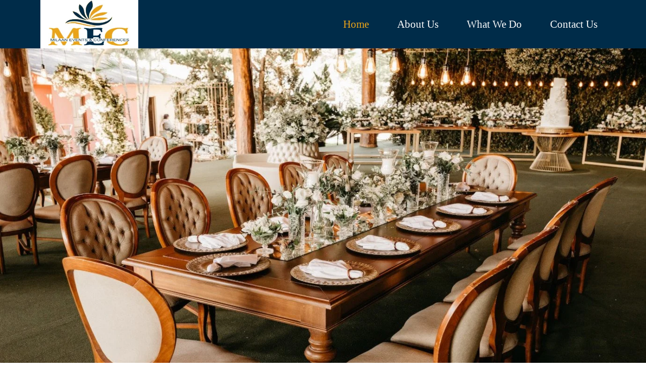

--- FILE ---
content_type: text/html
request_url: https://milaanevents.com/
body_size: 8475
content:
<!DOCTYPE html>
<!-- saved from url=(0029)http://milaanevents.com/home/ -->
<html lang="en">

<head>
    <meta http-equiv="Content-Type" content="text/html; charset=UTF-8">

    <title>

        Home





    </title>


    <link rel="stylesheet" href="./Home_files/css2">

    <meta name="viewport" content="width=device-width, initial-scale=1">
    <link rel="icon" href="http://milaanevents.com/static/favicon.ico">
    <link rel="icon" type="image/png" href="http://milaanevents.com/static/favicon-32x32.png">
    <link rel="apple-touch-icon" href="http://milaanevents.com/static/apple-touch-icon.png">
    <link rel="manifest" href="http://milaanevents.com/static/site.webmanifest">


    <style>
        /* Slider CSS Start */
        .carousel {
            position: relative;
            width: 100%;
            /* height: 557px; */
            z-index: 0;
            overflow: hidden;
            background-color: #cdcdcd;
        }

        .carousel .carousel-item {
            position: absolute;
            width: 100%;
            /* height: 557px; */
            /* border: 1px solid #2e2e2e; */
            top: 0;
            left: 100%;
        }

        .carousel-item img {
            width: 100%;
            height: 100%;
        }

        .carousel .carousel-item.active {
            left: 0;
            transition: all 0.3s ease-out;
        }

        .carousel .carousel-item div {
            height: 100%;
        }

        /* Slider CSS End */
    </style>

    <script async="" src="./Home_files/gtm.js"></script>
    <script>
        function someFunction(e) {
            const slugify = str =>
                str
                    .toLowerCase()
                    .trim()
                    .replace(/[^\w\s-]/g, '')
                    .replace(/[\s_-]+/g, '-')
                    .replace(/^-+|-+$/g, '');
            console.log(

                slugify(e)
            );
            window.location.href = slugify(e);
        }
    </script>
    <script src="./Home_files/saved_resource"></script>
    <script>
        tailwind.config = {
            theme: {
                container: {
                    padding: {
                        DEFAULT: '1rem',
                        sm: '2rem',
                        lg: '4rem',
                        xl: '5rem',
                        '2xl': '6rem',
                    },
                },
                extend: {
                    colors: {
                        clifford: '#da373d',
                    },
                    rotate: {
                        '17': '35deg',
                    }
                }
            }
        }
    </script>

    <style>
        :root {
            --bgColor: #002c49;
            --h1Color: #002c49;
            --footerBg1: #002C49;
            --footerBg2: #013456;
            --hoverColor: #EBA418;
            --foreColor: #EBA418;
        }

        html {
            box-sizing: border-box;
            scroll-behavior: smooth;
            font-family: "Calibri";

            /* font-family: Calibri; */
        }

        body {
            font-family: "Calibri";

        }

        h1,
        h2,
        h3,
        h4,
        h5,
        h6 {
            font-family: "Calibri-Bold";


        }

        .block-image:hover {
            box-shadow: 10px 10px 10px 10px #d3cfcf;

        }

        .add_label {
            color: var(--foreColor);
            font-weight: bold;
        }

        .add_value {
            color: var(--h1Color);
        }

        .txt-orange {
            color: var(--foreColor);
        }

        .bg-header {
            background-color: var(--bgColor);
        }

        .bg-footer {
            background-color: var(--footerBg1);
        }

        .bg-footer2 {
            background-color: var(--footerBg2);
        }

        .h1-text {
            color: var(--h1Color);
        }


        .bg-gray {
            background-color: var(--bgColor);
        }

        .bg-orange {
            background-color: var(--foreColor);
        }

        .w-tiles:hover {
            background-color: var(--foreColor);
            color: var(--bgColor);
            zoom: 102%;
            font-weight: bold;
        }

        .active a {
            color: var(--foreColor);
        }

        .navbar a:hover {
            color: var(--foreColor);
        }

        h1,
        h2,
        h3,
        h4,
        h5,
        p,
        ul {
            padding: 0;
            margin: 0;
            font-weight: 400;
        }

        .listtext:nth-child(odd) {
            color: var(--foreColor);
        }


        .banner {
            width: 100%;
            height: 360px;
        }

        .banner-item img {
            width: 100%;
            height: 360px;


        }
    </style>

    <style>
        *,
        *::after,
        *::before {
            box-sizing: border-box;
            padding: 0;
            margin: 0;
        }

        .html {
            font-size: 62.5%;
        }

        .navbar input[type="checkbox"],
        .navbar .hamburger-lines {
            display: none;
        }

        /* .container{
    max-width: 1200px;
    width: 90%;
    margin: auto;
} */

        .navbar {
            /* box-shadow: 0px 5px 10px 0px #aaa; */
            position: fixed;
            width: 100%;
            top: 0;
            /* background: #fff; */
            color: #000;
            /* opacity: 0.85; */
            z-index: 100;
            /* height: 5.9rem; */
        }

        .navbar-container {
            display: flex;
            justify-content: space-between;
            height: 64px;
            align-items: center;
        }

        .menu-items {
            order: 2;
            display: flex;
        }

        .logo {
            order: 1;
            font-size: 2.3rem;
        }

        .menu-items li {
            list-style: none;
            margin-left: 1.5rem;
            font-size: 1.3rem;
        }

        .navbar a {
            /* color: #ffff; */
            text-decoration: none;
            font-weight: 500;
            transition: color 0.3s ease-in-out;
        }

        /* .navbar a:hover{
    color: #117964;
} */

        @media (max-width: 768px) {
            /* .navbar{
        opacity: 0.95;
    } */

            .navbar-container input[type="checkbox"],
            .navbar-container .hamburger-lines {
                display: block;
            }

            .navbar-container {
                display: block;
                position: relative;
                height: 64px;
            }

            .navbar-container input[type="checkbox"] {
                position: absolute;
                display: block;
                height: 32px;
                width: 30px;
                top: 20px;
                left: 20px;
                z-index: 5;
                opacity: 0;
                cursor: pointer;
            }

            .navbar-container .hamburger-lines {
                display: block;
                height: 28px;
                width: 35px;
                position: absolute;
                top: 30px;
                left: 20px;
                z-index: 2;
                display: flex;
                flex-direction: column;
                justify-content: space-between;
            }

            .navbar-container .hamburger-lines .line {
                display: block;
                height: 4px;
                width: 100%;
                border-radius: 10px;
                background: #EBA418;
            }

            .navbar-container .hamburger-lines .line1 {
                transform-origin: 0% 0%;
                transition: transform 0.3s ease-in-out;
            }

            .navbar-container .hamburger-lines .line2 {
                transition: transform 0.2s ease-in-out;
            }

            .navbar-container .hamburger-lines .line3 {
                transform-origin: 0% 100%;
                transition: transform 0.3s ease-in-out;
            }

            .navbar .menu-items {
                padding-top: 100px;
                background: #fff;
                height: 100vh;
                max-width: 300px;
                transform: translate(-150%);
                display: flex;
                flex-direction: column;
                margin-left: -40px;
                padding-left: 40px;
                transition: transform 0.5s ease-in-out;
                box-shadow: 5px 0px 10px 0px #aaa;
                overflow: scroll;
            }

            .navbar .menu-items li {
                margin-bottom: 1.8rem;
                font-size: 1.1rem;
                font-weight: 500;
            }

            .logo {
                position: absolute;
                top: -21.5px;
                right: 20px;
                font-size: 2.5rem;
            }

            .navbar-container input[type="checkbox"]:checked~.menu-items {
                transform: translateX(0);
            }

            .navbar-container input[type="checkbox"]:checked~.hamburger-lines .line1 {
                transform: rotate(45deg);
            }

            .navbar-container input[type="checkbox"]:checked~.hamburger-lines .line2 {
                transform: scaleY(0);
            }

            .navbar-container input[type="checkbox"]:checked~.hamburger-lines .line3 {
                transform: rotate(-45deg);
            }

        }

        @media (max-width: 500px) {
            .navbar-container input[type="checkbox"]:checked~.logo {
                display: none;
            }
        }
    </style>


    <script>
        window.onload = function () {
            var slides = document.getElementsByClassName('carousel-item'),
                addActive = function (slide) { slide.classList.add('active') },
                removeActive = function (slide) { slide.classList.remove('active') };
            addActive(slides[0]);

            setInterval(function () {
                for (var i = 0; i < slides.length; i++) {
                    if (i + 1 == slides.length) {
                        addActive(slides[0]);
                        slides[0].style.zIndex = 100;
                        setTimeout(removeActive, 350, slides[i]); //Doesn't be worked in IE-9
                        break;
                    }
                    if (slides[i].classList.contains('active')) {
                        slides[i].removeAttribute('style');
                        setTimeout(removeActive, 350, slides[i]); //Doesn't be worked in IE-9
                        addActive(slides[i + 1]);
                        break;
                    }
                }
            }, 4000);
        }
    </script>


    <script>
            (function (w, d, s, l, i) {
                w[l] = w[l] || []; w[l].push({
                    'gtm.start':
                        new Date().getTime(), event: 'gtm.js'
                }); var f = d.getElementsByTagName(s)[0],
                    j = d.createElement(s), dl = l != 'dataLayer' ? '&l=' + l : ''; j.async = true; j.src =
                        'https://www.googletagmanager.com/gtm.js?id=' + i + dl; f.parentNode.insertBefore(j, f);
            })(window, document, 'script', 'dataLayer', 'GTM-NZRM2FQ');
    </script>

    <style>
        /* ! tailwindcss v3.4.3 | MIT License | https://tailwindcss.com */
        *,
        ::after,
        ::before {
            box-sizing: border-box;
            border-width: 0;
            border-style: solid;
            border-color: #e5e7eb
        }

        ::after,
        ::before {
            --tw-content: ''
        }

        :host,
        html {
            line-height: 1.5;
            -webkit-text-size-adjust: 100%;
            -moz-tab-size: 4;
            tab-size: 4;
            font-family: ui-sans-serif, system-ui, sans-serif, "Apple Color Emoji", "Segoe UI Emoji", "Segoe UI Symbol", "Noto Color Emoji";
            font-feature-settings: normal;
            font-variation-settings: normal;
            -webkit-tap-highlight-color: transparent
        }

        body {
            margin: 0;
            line-height: inherit
        }

        hr {
            height: 0;
            color: inherit;
            border-top-width: 1px
        }

        abbr:where([title]) {
            -webkit-text-decoration: underline dotted;
            text-decoration: underline dotted
        }

        h1,
        h2,
        h3,
        h4,
        h5,
        h6 {
            font-size: inherit;
            font-weight: inherit
        }

        a {
            color: inherit;
            text-decoration: inherit
        }

        b,
        strong {
            font-weight: bolder
        }

        code,
        kbd,
        pre,
        samp {
            font-family: ui-monospace, SFMono-Regular, Menlo, Monaco, Consolas, "Liberation Mono", "Courier New", monospace;
            font-feature-settings: normal;
            font-variation-settings: normal;
            font-size: 1em
        }

        small {
            font-size: 80%
        }

        sub,
        sup {
            font-size: 75%;
            line-height: 0;
            position: relative;
            vertical-align: baseline
        }

        sub {
            bottom: -.25em
        }

        sup {
            top: -.5em
        }

        table {
            text-indent: 0;
            border-color: inherit;
            border-collapse: collapse
        }

        button,
        input,
        optgroup,
        select,
        textarea {
            font-family: inherit;
            font-feature-settings: inherit;
            font-variation-settings: inherit;
            font-size: 100%;
            font-weight: inherit;
            line-height: inherit;
            letter-spacing: inherit;
            color: inherit;
            margin: 0;
            padding: 0
        }

        button,
        select {
            text-transform: none
        }

        button,
        input:where([type=button]),
        input:where([type=reset]),
        input:where([type=submit]) {
            -webkit-appearance: button;
            background-color: transparent;
            background-image: none
        }

        :-moz-focusring {
            outline: auto
        }

        :-moz-ui-invalid {
            box-shadow: none
        }

        progress {
            vertical-align: baseline
        }

        ::-webkit-inner-spin-button,
        ::-webkit-outer-spin-button {
            height: auto
        }

        [type=search] {
            -webkit-appearance: textfield;
            outline-offset: -2px
        }

        ::-webkit-search-decoration {
            -webkit-appearance: none
        }

        ::-webkit-file-upload-button {
            -webkit-appearance: button;
            font: inherit
        }

        summary {
            display: list-item
        }

        blockquote,
        dd,
        dl,
        figure,
        h1,
        h2,
        h3,
        h4,
        h5,
        h6,
        hr,
        p,
        pre {
            margin: 0
        }

        fieldset {
            margin: 0;
            padding: 0
        }

        legend {
            padding: 0
        }

        menu,
        ol,
        ul {
            list-style: none;
            margin: 0;
            padding: 0
        }

        dialog {
            padding: 0
        }

        textarea {
            resize: vertical
        }

        input::placeholder,
        textarea::placeholder {
            opacity: 1;
            color: #9ca3af
        }

        [role=button],
        button {
            cursor: pointer
        }

        :disabled {
            cursor: default
        }

        audio,
        canvas,
        embed,
        iframe,
        img,
        object,
        svg,
        video {
            display: block;
            vertical-align: middle
        }

        img,
        video {
            max-width: 100%;
            height: auto
        }

        [hidden] {
            display: none
        }

        *,
        ::before,
        ::after {
            --tw-border-spacing-x: 0;
            --tw-border-spacing-y: 0;
            --tw-translate-x: 0;
            --tw-translate-y: 0;
            --tw-rotate: 0;
            --tw-skew-x: 0;
            --tw-skew-y: 0;
            --tw-scale-x: 1;
            --tw-scale-y: 1;
            --tw-pan-x: ;
            --tw-pan-y: ;
            --tw-pinch-zoom: ;
            --tw-scroll-snap-strictness: proximity;
            --tw-gradient-from-position: ;
            --tw-gradient-via-position: ;
            --tw-gradient-to-position: ;
            --tw-ordinal: ;
            --tw-slashed-zero: ;
            --tw-numeric-figure: ;
            --tw-numeric-spacing: ;
            --tw-numeric-fraction: ;
            --tw-ring-inset: ;
            --tw-ring-offset-width: 0px;
            --tw-ring-offset-color: #fff;
            --tw-ring-color: rgb(59 130 246 / 0.5);
            --tw-ring-offset-shadow: 0 0 #0000;
            --tw-ring-shadow: 0 0 #0000;
            --tw-shadow: 0 0 #0000;
            --tw-shadow-colored: 0 0 #0000;
            --tw-blur: ;
            --tw-brightness: ;
            --tw-contrast: ;
            --tw-grayscale: ;
            --tw-hue-rotate: ;
            --tw-invert: ;
            --tw-saturate: ;
            --tw-sepia: ;
            --tw-drop-shadow: ;
            --tw-backdrop-blur: ;
            --tw-backdrop-brightness: ;
            --tw-backdrop-contrast: ;
            --tw-backdrop-grayscale: ;
            --tw-backdrop-hue-rotate: ;
            --tw-backdrop-invert: ;
            --tw-backdrop-opacity: ;
            --tw-backdrop-saturate: ;
            --tw-backdrop-sepia: ;
            --tw-contain-size: ;
            --tw-contain-layout: ;
            --tw-contain-paint: ;
            --tw-contain-style:
        }

        ::backdrop {
            --tw-border-spacing-x: 0;
            --tw-border-spacing-y: 0;
            --tw-translate-x: 0;
            --tw-translate-y: 0;
            --tw-rotate: 0;
            --tw-skew-x: 0;
            --tw-skew-y: 0;
            --tw-scale-x: 1;
            --tw-scale-y: 1;
            --tw-pan-x: ;
            --tw-pan-y: ;
            --tw-pinch-zoom: ;
            --tw-scroll-snap-strictness: proximity;
            --tw-gradient-from-position: ;
            --tw-gradient-via-position: ;
            --tw-gradient-to-position: ;
            --tw-ordinal: ;
            --tw-slashed-zero: ;
            --tw-numeric-figure: ;
            --tw-numeric-spacing: ;
            --tw-numeric-fraction: ;
            --tw-ring-inset: ;
            --tw-ring-offset-width: 0px;
            --tw-ring-offset-color: #fff;
            --tw-ring-color: rgb(59 130 246 / 0.5);
            --tw-ring-offset-shadow: 0 0 #0000;
            --tw-ring-shadow: 0 0 #0000;
            --tw-shadow: 0 0 #0000;
            --tw-shadow-colored: 0 0 #0000;
            --tw-blur: ;
            --tw-brightness: ;
            --tw-contrast: ;
            --tw-grayscale: ;
            --tw-hue-rotate: ;
            --tw-invert: ;
            --tw-saturate: ;
            --tw-sepia: ;
            --tw-drop-shadow: ;
            --tw-backdrop-blur: ;
            --tw-backdrop-brightness: ;
            --tw-backdrop-contrast: ;
            --tw-backdrop-grayscale: ;
            --tw-backdrop-hue-rotate: ;
            --tw-backdrop-invert: ;
            --tw-backdrop-opacity: ;
            --tw-backdrop-saturate: ;
            --tw-backdrop-sepia: ;
            --tw-contain-size: ;
            --tw-contain-layout: ;
            --tw-contain-paint: ;
            --tw-contain-style:
        }

        .container {
            width: 100%;
            padding-right: 1rem;
            padding-left: 1rem
        }

        @media (min-width: 640px) {
            .container {
                max-width: 640px;
                padding-right: 2rem;
                padding-left: 2rem
            }
        }

        @media (min-width: 768px) {
            .container {
                max-width: 768px
            }
        }

        @media (min-width: 1024px) {
            .container {
                max-width: 1024px;
                padding-right: 4rem;
                padding-left: 4rem
            }
        }

        @media (min-width: 1280px) {
            .container {
                max-width: 1280px;
                padding-right: 5rem;
                padding-left: 5rem
            }
        }

        @media (min-width: 1536px) {
            .container {
                max-width: 1536px;
                padding-right: 6rem;
                padding-left: 6rem
            }
        }

        .top-0 {
            top: 0px
        }

        .col-span-3 {
            grid-column: span 3 / span 3
        }

        .mx-auto {
            margin-left: auto;
            margin-right: auto
        }

        .mb-10 {
            margin-bottom: 2.5rem
        }

        .mb-2 {
            margin-bottom: 0.5rem
        }

        .mb-4 {
            margin-bottom: 1rem
        }

        .mb-6 {
            margin-bottom: 1.5rem
        }

        .mb-8 {
            margin-bottom: 2rem
        }

        .mt-24 {
            margin-top: 6rem
        }

        .mt-4 {
            margin-top: 1rem
        }

        .mt-6 {
            margin-top: 1.5rem
        }

        .mt-2 {
            margin-top: 0.5rem
        }

        .block {
            display: block
        }

        .flex {
            display: flex
        }

        .grid {
            display: grid
        }

        .hidden {
            display: none
        }

        .h-24 {
            height: 6rem
        }

        .h-screen {
            height: 100vh
        }

        .h-80 {
            height: 20rem
        }

        .h-0 {
            height: 0px
        }

        .h-0\.5 {
            height: 0.125rem
        }

        .h-28 {
            height: 7rem
        }

        .w-full {
            width: 100%
        }

        .w-40 {
            width: 10rem
        }

        .w-20 {
            width: 5rem
        }

        .w-fit {
            width: -moz-fit-content;
            width: fit-content
        }

        .grid-cols-3 {
            grid-template-columns: repeat(3, minmax(0, 1fr))
        }

        .grid-cols-2 {
            grid-template-columns: repeat(2, minmax(0, 1fr))
        }

        .flex-row {
            flex-direction: row
        }

        .flex-col {
            flex-direction: column
        }

        .flex-wrap {
            flex-wrap: wrap
        }

        .justify-end {
            justify-content: flex-end
        }

        .justify-center {
            justify-content: center
        }

        .justify-between {
            justify-content: space-between
        }

        .gap-2 {
            gap: 0.5rem
        }

        .gap-8 {
            gap: 2rem
        }

        .gap-4 {
            gap: 1rem
        }

        .justify-self-start {
            justify-self: start
        }

        .rounded {
            border-radius: 0.25rem
        }

        .border-t-2 {
            border-top-width: 2px
        }

        .bg-white {
            --tw-bg-opacity: 1;
            background-color: rgb(255 255 255 / var(--tw-bg-opacity))
        }

        .py-2 {
            padding-top: 0.5rem;
            padding-bottom: 0.5rem
        }

        .px-2 {
            padding-left: 0.5rem;
            padding-right: 0.5rem
        }

        .py-6 {
            padding-top: 1.5rem;
            padding-bottom: 1.5rem
        }

        .py-10 {
            padding-top: 2.5rem;
            padding-bottom: 2.5rem
        }

        .pt-1 {
            padding-top: 0.25rem
        }

        .pl-10 {
            padding-left: 2.5rem
        }

        .text-left {
            text-align: left
        }

        .text-center {
            text-align: center
        }

        .text-justify {
            text-align: justify
        }

        .text-base {
            font-size: 1rem;
            line-height: 1.5rem
        }

        .text-2xl {
            font-size: 1.5rem;
            line-height: 2rem
        }

        .text-lg {
            font-size: 1.125rem;
            line-height: 1.75rem
        }

        .text-xl {
            font-size: 1.25rem;
            line-height: 1.75rem
        }

        .text-sm {
            font-size: 0.875rem;
            line-height: 1.25rem
        }

        .font-bold {
            font-weight: 700
        }

        .capitalize {
            text-transform: capitalize
        }

        .italic {
            font-style: italic
        }

        .leading-6 {
            line-height: 1.5rem
        }

        .text-black {
            --tw-text-opacity: 1;
            color: rgb(0 0 0 / var(--tw-text-opacity))
        }

        .text-white {
            --tw-text-opacity: 1;
            color: rgb(255 255 255 / var(--tw-text-opacity))
        }

        .opacity-80 {
            opacity: 0.8
        }

        .hover\:text-red-400:hover {
            --tw-text-opacity: 1;
            color: rgb(248 113 113 / var(--tw-text-opacity))
        }

        @media (min-width: 768px) {
            .md\:mt-6 {
                margin-top: 1.5rem
            }

            .md\:block {
                display: block
            }

            .md\:flex {
                display: flex
            }

            .md\:hidden {
                display: none
            }

            .md\:h-screen {
                height: 100vh
            }

            .md\:w-60 {
                width: 15rem
            }

            .md\:grid-cols-4 {
                grid-template-columns: repeat(4, minmax(0, 1fr))
            }

            .md\:flex-nowrap {
                flex-wrap: nowrap
            }

            .md\:justify-between {
                justify-content: space-between
            }

            .md\:gap-4 {
                gap: 1rem
            }

            .md\:p-4 {
                padding: 1rem
            }

            .md\:px-0 {
                padding-left: 0px;
                padding-right: 0px
            }

            .md\:py-10 {
                padding-top: 2.5rem;
                padding-bottom: 2.5rem
            }

            .md\:pt-6 {
                padding-top: 1.5rem
            }

            .md\:text-3xl {
                font-size: 1.875rem;
                line-height: 2.25rem
            }

            .md\:text-white {
                --tw-text-opacity: 1;
                color: rgb(255 255 255 / var(--tw-text-opacity))
            }
        }

        @media (min-width: 1024px) {
            .lg\:flex {
                display: flex
            }

            .lg\:w-80 {
                width: 20rem
            }

            .lg\:px-80 {
                padding-left: 20rem;
                padding-right: 20rem
            }
        }
    </style>
    <style>
        /* ! tailwindcss v3.4.3 | MIT License | https://tailwindcss.com */
        *,
        ::after,
        ::before {
            box-sizing: border-box;
            border-width: 0;
            border-style: solid;
            border-color: #e5e7eb
        }

        ::after,
        ::before {
            --tw-content: ''
        }

        :host,
        html {
            line-height: 1.5;
            -webkit-text-size-adjust: 100%;
            -moz-tab-size: 4;
            tab-size: 4;
            font-family: ui-sans-serif, system-ui, sans-serif, "Apple Color Emoji", "Segoe UI Emoji", "Segoe UI Symbol", "Noto Color Emoji";
            font-feature-settings: normal;
            font-variation-settings: normal;
            -webkit-tap-highlight-color: transparent
        }

        body {
            margin: 0;
            line-height: inherit
        }

        hr {
            height: 0;
            color: inherit;
            border-top-width: 1px
        }

        abbr:where([title]) {
            -webkit-text-decoration: underline dotted;
            text-decoration: underline dotted
        }

        h1,
        h2,
        h3,
        h4,
        h5,
        h6 {
            font-size: inherit;
            font-weight: inherit
        }

        a {
            color: inherit;
            text-decoration: inherit
        }

        b,
        strong {
            font-weight: bolder
        }

        code,
        kbd,
        pre,
        samp {
            font-family: ui-monospace, SFMono-Regular, Menlo, Monaco, Consolas, "Liberation Mono", "Courier New", monospace;
            font-feature-settings: normal;
            font-variation-settings: normal;
            font-size: 1em
        }

        small {
            font-size: 80%
        }

        sub,
        sup {
            font-size: 75%;
            line-height: 0;
            position: relative;
            vertical-align: baseline
        }

        sub {
            bottom: -.25em
        }

        sup {
            top: -.5em
        }

        table {
            text-indent: 0;
            border-color: inherit;
            border-collapse: collapse
        }

        button,
        input,
        optgroup,
        select,
        textarea {
            font-family: inherit;
            font-feature-settings: inherit;
            font-variation-settings: inherit;
            font-size: 100%;
            font-weight: inherit;
            line-height: inherit;
            letter-spacing: inherit;
            color: inherit;
            margin: 0;
            padding: 0
        }

        button,
        select {
            text-transform: none
        }

        button,
        input:where([type=button]),
        input:where([type=reset]),
        input:where([type=submit]) {
            -webkit-appearance: button;
            background-color: transparent;
            background-image: none
        }

        :-moz-focusring {
            outline: auto
        }

        :-moz-ui-invalid {
            box-shadow: none
        }

        progress {
            vertical-align: baseline
        }

        ::-webkit-inner-spin-button,
        ::-webkit-outer-spin-button {
            height: auto
        }

        [type=search] {
            -webkit-appearance: textfield;
            outline-offset: -2px
        }

        ::-webkit-search-decoration {
            -webkit-appearance: none
        }

        ::-webkit-file-upload-button {
            -webkit-appearance: button;
            font: inherit
        }

        summary {
            display: list-item
        }

        blockquote,
        dd,
        dl,
        figure,
        h1,
        h2,
        h3,
        h4,
        h5,
        h6,
        hr,
        p,
        pre {
            margin: 0
        }

        fieldset {
            margin: 0;
            padding: 0
        }

        legend {
            padding: 0
        }

        menu,
        ol,
        ul {
            list-style: none;
            margin: 0;
            padding: 0
        }

        dialog {
            padding: 0
        }

        textarea {
            resize: vertical
        }

        input::placeholder,
        textarea::placeholder {
            opacity: 1;
            color: #9ca3af
        }

        [role=button],
        button {
            cursor: pointer
        }

        :disabled {
            cursor: default
        }

        audio,
        canvas,
        embed,
        iframe,
        img,
        object,
        svg,
        video {
            display: block;
            vertical-align: middle
        }

        img,
        video {
            max-width: 100%;
            height: auto
        }

        [hidden] {
            display: none
        }

        *,
        ::before,
        ::after {
            --tw-border-spacing-x: 0;
            --tw-border-spacing-y: 0;
            --tw-translate-x: 0;
            --tw-translate-y: 0;
            --tw-rotate: 0;
            --tw-skew-x: 0;
            --tw-skew-y: 0;
            --tw-scale-x: 1;
            --tw-scale-y: 1;
            --tw-pan-x: ;
            --tw-pan-y: ;
            --tw-pinch-zoom: ;
            --tw-scroll-snap-strictness: proximity;
            --tw-gradient-from-position: ;
            --tw-gradient-via-position: ;
            --tw-gradient-to-position: ;
            --tw-ordinal: ;
            --tw-slashed-zero: ;
            --tw-numeric-figure: ;
            --tw-numeric-spacing: ;
            --tw-numeric-fraction: ;
            --tw-ring-inset: ;
            --tw-ring-offset-width: 0px;
            --tw-ring-offset-color: #fff;
            --tw-ring-color: rgb(59 130 246 / 0.5);
            --tw-ring-offset-shadow: 0 0 #0000;
            --tw-ring-shadow: 0 0 #0000;
            --tw-shadow: 0 0 #0000;
            --tw-shadow-colored: 0 0 #0000;
            --tw-blur: ;
            --tw-brightness: ;
            --tw-contrast: ;
            --tw-grayscale: ;
            --tw-hue-rotate: ;
            --tw-invert: ;
            --tw-saturate: ;
            --tw-sepia: ;
            --tw-drop-shadow: ;
            --tw-backdrop-blur: ;
            --tw-backdrop-brightness: ;
            --tw-backdrop-contrast: ;
            --tw-backdrop-grayscale: ;
            --tw-backdrop-hue-rotate: ;
            --tw-backdrop-invert: ;
            --tw-backdrop-opacity: ;
            --tw-backdrop-saturate: ;
            --tw-backdrop-sepia: ;
            --tw-contain-size: ;
            --tw-contain-layout: ;
            --tw-contain-paint: ;
            --tw-contain-style:
        }

        ::backdrop {
            --tw-border-spacing-x: 0;
            --tw-border-spacing-y: 0;
            --tw-translate-x: 0;
            --tw-translate-y: 0;
            --tw-rotate: 0;
            --tw-skew-x: 0;
            --tw-skew-y: 0;
            --tw-scale-x: 1;
            --tw-scale-y: 1;
            --tw-pan-x: ;
            --tw-pan-y: ;
            --tw-pinch-zoom: ;
            --tw-scroll-snap-strictness: proximity;
            --tw-gradient-from-position: ;
            --tw-gradient-via-position: ;
            --tw-gradient-to-position: ;
            --tw-ordinal: ;
            --tw-slashed-zero: ;
            --tw-numeric-figure: ;
            --tw-numeric-spacing: ;
            --tw-numeric-fraction: ;
            --tw-ring-inset: ;
            --tw-ring-offset-width: 0px;
            --tw-ring-offset-color: #fff;
            --tw-ring-color: rgb(59 130 246 / 0.5);
            --tw-ring-offset-shadow: 0 0 #0000;
            --tw-ring-shadow: 0 0 #0000;
            --tw-shadow: 0 0 #0000;
            --tw-shadow-colored: 0 0 #0000;
            --tw-blur: ;
            --tw-brightness: ;
            --tw-contrast: ;
            --tw-grayscale: ;
            --tw-hue-rotate: ;
            --tw-invert: ;
            --tw-saturate: ;
            --tw-sepia: ;
            --tw-drop-shadow: ;
            --tw-backdrop-blur: ;
            --tw-backdrop-brightness: ;
            --tw-backdrop-contrast: ;
            --tw-backdrop-grayscale: ;
            --tw-backdrop-hue-rotate: ;
            --tw-backdrop-invert: ;
            --tw-backdrop-opacity: ;
            --tw-backdrop-saturate: ;
            --tw-backdrop-sepia: ;
            --tw-contain-size: ;
            --tw-contain-layout: ;
            --tw-contain-paint: ;
            --tw-contain-style:
        }

        .container {
            width: 100%;
            padding-right: 1rem;
            padding-left: 1rem
        }

        @media (min-width: 640px) {
            .container {
                max-width: 640px;
                padding-right: 2rem;
                padding-left: 2rem
            }
        }

        @media (min-width: 768px) {
            .container {
                max-width: 768px
            }
        }

        @media (min-width: 1024px) {
            .container {
                max-width: 1024px;
                padding-right: 4rem;
                padding-left: 4rem
            }
        }

        @media (min-width: 1280px) {
            .container {
                max-width: 1280px;
                padding-right: 5rem;
                padding-left: 5rem
            }
        }

        @media (min-width: 1536px) {
            .container {
                max-width: 1536px;
                padding-right: 6rem;
                padding-left: 6rem
            }
        }

        .top-0 {
            top: 0px
        }

        .col-span-3 {
            grid-column: span 3 / span 3
        }

        .mx-auto {
            margin-left: auto;
            margin-right: auto
        }

        .mb-10 {
            margin-bottom: 2.5rem
        }

        .mb-2 {
            margin-bottom: 0.5rem
        }

        .mb-4 {
            margin-bottom: 1rem
        }

        .mb-6 {
            margin-bottom: 1.5rem
        }

        .mb-8 {
            margin-bottom: 2rem
        }

        .mt-24 {
            margin-top: 6rem
        }

        .mt-4 {
            margin-top: 1rem
        }

        .mt-6 {
            margin-top: 1.5rem
        }

        .mt-2 {
            margin-top: 0.5rem
        }

        .block {
            display: block
        }

        .flex {
            display: flex
        }

        .grid {
            display: grid
        }

        .hidden {
            display: none
        }

        .h-24 {
            height: 6rem
        }

        .h-80 {
            height: 20rem
        }

        .h-screen {
            height: 100vh
        }

        .h-0 {
            height: 0px
        }

        .h-0\.5 {
            height: 0.125rem
        }

        .h-28 {
            height: 7rem
        }

        .w-40 {
            width: 10rem
        }

        .w-full {
            width: 100%
        }

        .w-20 {
            width: 5rem
        }

        .w-fit {
            width: -moz-fit-content;
            width: fit-content
        }

        .grid-cols-3 {
            grid-template-columns: repeat(3, minmax(0, 1fr))
        }

        .grid-cols-2 {
            grid-template-columns: repeat(2, minmax(0, 1fr))
        }

        .flex-row {
            flex-direction: row
        }

        .flex-col {
            flex-direction: column
        }

        .flex-wrap {
            flex-wrap: wrap
        }

        .justify-end {
            justify-content: flex-end
        }

        .justify-center {
            justify-content: center
        }

        .justify-between {
            justify-content: space-between
        }

        .gap-2 {
            gap: 0.5rem
        }

        .gap-8 {
            gap: 2rem
        }

        .gap-4 {
            gap: 1rem
        }

        .justify-self-start {
            justify-self: start
        }

        .rounded {
            border-radius: 0.25rem
        }

        .border-t-2 {
            border-top-width: 2px
        }

        .bg-white {
            --tw-bg-opacity: 1;
            background-color: rgb(255 255 255 / var(--tw-bg-opacity))
        }

        .px-2 {
            padding-left: 0.5rem;
            padding-right: 0.5rem
        }

        .py-2 {
            padding-top: 0.5rem;
            padding-bottom: 0.5rem
        }

        .py-6 {
            padding-top: 1.5rem;
            padding-bottom: 1.5rem
        }

        .py-10 {
            padding-top: 2.5rem;
            padding-bottom: 2.5rem
        }

        .pt-1 {
            padding-top: 0.25rem
        }

        .pl-10 {
            padding-left: 2.5rem
        }

        .text-left {
            text-align: left
        }

        .text-center {
            text-align: center
        }

        .text-justify {
            text-align: justify
        }

        .text-2xl {
            font-size: 1.5rem;
            line-height: 2rem
        }

        .text-base {
            font-size: 1rem;
            line-height: 1.5rem
        }

        .text-lg {
            font-size: 1.125rem;
            line-height: 1.75rem
        }

        .text-xl {
            font-size: 1.25rem;
            line-height: 1.75rem
        }

        .text-sm {
            font-size: 0.875rem;
            line-height: 1.25rem
        }

        .font-bold {
            font-weight: 700
        }

        .capitalize {
            text-transform: capitalize
        }

        .italic {
            font-style: italic
        }

        .leading-6 {
            line-height: 1.5rem
        }

        .text-black {
            --tw-text-opacity: 1;
            color: rgb(0 0 0 / var(--tw-text-opacity))
        }

        .text-white {
            --tw-text-opacity: 1;
            color: rgb(255 255 255 / var(--tw-text-opacity))
        }

        .opacity-80 {
            opacity: 0.8
        }

        .hover\:text-red-400:hover {
            --tw-text-opacity: 1;
            color: rgb(248 113 113 / var(--tw-text-opacity))
        }

        @media (min-width: 768px) {
            .md\:mt-6 {
                margin-top: 1.5rem
            }

            .md\:block {
                display: block
            }

            .md\:flex {
                display: flex
            }

            .md\:hidden {
                display: none
            }

            .md\:h-screen {
                height: 100vh
            }

            .md\:w-60 {
                width: 15rem
            }

            .md\:grid-cols-4 {
                grid-template-columns: repeat(4, minmax(0, 1fr))
            }

            .md\:flex-nowrap {
                flex-wrap: nowrap
            }

            .md\:justify-between {
                justify-content: space-between
            }

            .md\:gap-4 {
                gap: 1rem
            }

            .md\:p-4 {
                padding: 1rem
            }

            .md\:px-0 {
                padding-left: 0px;
                padding-right: 0px
            }

            .md\:py-10 {
                padding-top: 2.5rem;
                padding-bottom: 2.5rem
            }

            .md\:pt-6 {
                padding-top: 1.5rem
            }

            .md\:text-3xl {
                font-size: 1.875rem;
                line-height: 2.25rem
            }

            .md\:text-white {
                --tw-text-opacity: 1;
                color: rgb(255 255 255 / var(--tw-text-opacity))
            }
        }

        @media (min-width: 1024px) {
            .lg\:flex {
                display: flex
            }

            .lg\:w-80 {
                width: 20rem
            }

            .lg\:px-80 {
                padding-left: 20rem;
                padding-right: 20rem
            }
        }
    </style>
</head>

<body class=" w-full h-screen" data-new-gr-c-s-check-loaded="14.1168.0" data-gr-ext-installed="">

    <noscript><iframe src="" https://www.googletagmanager.com/ns.html?id=GTM-NZRM2FQ"" height="" 0"" width="" 0""
            style="" display:none;visibility:hidden""></iframe></noscript>

    <nav class="navbar bg-header top-0 h-24 pt-1">
        <div class="navbar-container container">
            <input type="checkbox" name="" id="">
            <div class="hamburger-lines">
                <span class="line line1"></span>
                <span class="line line2"></span>
                <span class="line line3"></span>
            </div>
            <ul class="menu-items">
                <ul class=" text-base  md:flex md:justify-between md:pt-6 text-black md:text-white capitalize">
                    <li class="active  font-bold">
                        <a href="index.html" class="md:p-4 py-2 block hover:text-red-400">Home</a>
                    </li>
                    <li class="">
                        <a href="About Us.html" class="md:p-4 py-2 block hover:text-red-400">About Us</a>
                    </li>
                    <li class="">
                        <a href="What We Do.html" class="md:p-4 py-2 block hover:text-red-400">What We Do</a>
                    </li>
                    <li class="">
                        <a href="Contact Us.html" class="md:p-4 py-2 block hover:text-red-400">Contact Us</a>
                    </li>
                </ul>
            </ul>
            <div class="logo">
                <a href="http://milaanevents.com/"><img alt="Header_logo" class="bg-white w-full h-24 mt-4 md:mt-6"
                        height="129" src="./Home_files/Header_logo.original_sICFKa0.png" width="194"></a>
            </div>
        </div>
    </nav>
    <main>
        <div class="mt-24">
            <div class="container mx-auto carousel h-80 md:h-screen">
                <div>

                    <div class="carousel-item h-80 md:h-screen" style="">
                        <img alt="Wed7" height="700" src="./Home_files/7.original.jpg" width="1380">
                    </div>
                </div>
                <div>

                    <div class="carousel-item h-80 md:h-screen">
                        <img alt="Wed6" height="700" src="./Home_files/6.original.jpg" width="1380">
                    </div>
                </div>
                <div>

                    <div class="carousel-item h-80 md:h-screen">
                        <img alt="Wed12" height="700" src="./Home_files/12.original.jpg" width="1380">
                    </div>
                </div>
                <div>

                    <div class="carousel-item h-80 md:h-screen">
                        <img alt="Wed9" height="700" src="./Home_files/9.original.jpg" width="1380">
                    </div>
                </div>
                <div>

                    <div class="carousel-item h-80 md:h-screen">
                        <img alt="Wed11" height="700" src="./Home_files/11.original.jpg" width="1380">
                    </div>
                </div>
                <div>

                    <div class="carousel-item h-80 md:h-screen">
                        <img alt="Wed4" height="700" src="./Home_files/4_p3hUmUW.original.jpg" width="1380">
                    </div>
                </div>
                <div>

                    <div class="carousel-item h-80 md:h-screen">
                        <img alt="Wed3" height="700" src="./Home_files/3.original.jpg" width="1380">
                    </div>
                </div>
                <div>

                    <div class="carousel-item h-80 md:h-screen active">
                        <img alt="Wed1" height="700" src="./Home_files/1_47RVm0N.original.jpg" width="1380">
                    </div>
                </div>
            </div>
            <section class="container mx-auto w-full ">
                <div class="flex justify-center flex-wrap md:flex-nowrap gap-2 mb-2 py-6">
                    <h2 class="text-center  text-xl rounded listtext -1"> Meetings &amp; Conferences</h2>
                    <h2 class="text-center  text-xl rounded listtext -2"> | Weddings</h2>
                    <h2 class="text-center  text-xl rounded listtext -3"> | Social Events</h2>
                    <h2 class="text-center  text-xl rounded listtext -4"> | Staycations</h2>
                    <h2 class="text-center  text-xl rounded listtext -5"> I Flights</h2>
                </div>
                <div class="w-full mt-6">
                    <h1 class="text-2xl text-center md:text-3xl font-bold text-left capitalize">ABOUT MILAAN EVENTS AND
                        CONFERENCES</h1>
                </div>
                <div class="text-center lg:px-80 mb-10 mt-4 w-full text-lg opacity-80">
                    <p class="text-center"></p>
                    <p data-block-key="xkc3x"><b>MILAAN EVENTS AND CONFERENCES</b> is a professionally managed company
                        with years of experience &amp; expertise in organizing Social events, Weddings, Conferences and
                        Luxurious stays with operations pan India.</p>
                    <p></p>
                </div>
                <div class="w-full mt-6">
                    <h1 class="text-2xl text-center md:text-3xl font-bold text-left capitalize">Our Associations</h1>
                </div>

                <div class="grid grid-cols-3  lg:flex justify-center gap-8 md:gap-4  mb-6">
                    <div>
                        <div class="block-image"><img alt="Partners_Page 6" height="250"
                                src="./Home_files/Partners_Page_6.original_YlgNhIR.png" width="250"></div>
                    </div>
                    <div>
                        <div class="block-image"><img alt="Partners_Page 5" height="250"
                                src="./Home_files/Partners_Page_5.original_JrwEzdt.png" width="250"></div>
                    </div>
                    <div>
                        <div class="block-image"><img alt="Partners_Page 4" height="250"
                                src="./Home_files/Partners_Page_4.original_uarl94M.png" width="250"></div>
                    </div>
                    <div>
                        <div class="block-image"><img alt="Partners_Page 2" height="250"
                                src="./Home_files/Partners_Page_2.original_Ag0KI5W.png" width="250"></div>
                    </div>
                    <div>
                        <div class="block-image"><img alt="Partners_Page 1" height="250"
                                src="./Home_files/Partners_Page_1.original_vBbE3tK.png" width="250"></div>
                    </div>
                    <div>
                        <div class="block-image"><img alt="Lalit" height="250"
                                src="./Home_files/Lalit.original_eFlSaKK.png" width="250"></div>
                    </div>
                    <div class="col-span-3 flex w-full justify-center lg:w-80 ">
                        <div class="block-image"><img alt="RHG" height="250" src="./Home_files/RHG_Sq.original.png"
                                width="250"></div>
                    </div>
                </div>
                <div>
                    <div class="w-full mt-4 mb-4">
                        <h1 class="text-2xl text-center md:text-3xl font-bold text-left">Why You Count on Us !</h1>
                    </div>
                    <div class="flex justify-center flex-wrap md:flex-nowrap gap-2 mb-8">

                        <div class="w-40 md:w-60 bg-gray text-white rounded w-tiles">
                            <h2 class="py-6 md:py-10 px-2 md:px-0 text-center  text-lg rounded">Handpicked Collections
                                for you</h2>
                        </div>

                        <div class="w-40 md:w-60 bg-gray text-white rounded w-tiles">
                            <h2 class="py-6 md:py-10 px-2 md:px-0 text-center  text-lg rounded">Special Weekend’s offer
                            </h2>
                        </div>

                        <div class="w-40 md:w-60 bg-gray text-white rounded w-tiles">
                            <h2 class="py-6 md:py-10 px-2 md:px-0 text-center  text-lg rounded">Easy Bookings</h2>
                        </div>

                        <div class="w-40 md:w-60 bg-gray text-white rounded w-tiles">
                            <h2 class="py-6 md:py-10 px-2 md:px-0 text-center  text-lg rounded">Lowest price</h2>
                        </div>

                        <div class="w-40 md:w-60 bg-gray text-white rounded w-tiles">
                            <h2 class="py-6 md:py-10 px-2 md:px-0 text-center  text-lg rounded">Exciting Deals</h2>
                        </div>
                    </div>
                </div>
            </section>
        </div>

        <script src="./Home_files/saved_resource"></script>
        <script>
            tailwind.config = {
                theme: {
                    container: {
                        padding: {
                            DEFAULT: '1rem',
                            sm: '2rem',
                            lg: '4rem',
                            xl: '5rem',
                            '2xl': '6rem',
                        },
                    },
                    extend: {
                        colors: {
                            clifford: '#da373d',
                        },
                        rotate: {
                            '17': '35deg',
                        }
                    }
                }
            }
        </script>
        <footer class="footer py-10 flex flex-col justify-center  text-white hidden md:block bg-footer"
            role="contentinfo">
            <section class="container mx-auto grid md:grid-cols-4 w-full justify-between gap-4">
                <div>
                    <div>
                        <h2 class="text-xl capitalize">
                            <a href="http://milaanevents.com/about-us/">
                                About Us
                            </a>
                        </h2>
                        <hr class="bg-white h-0.5 w-20 mt-2 mb-4">
                    </div>
                    <p class="text-sm text-justify leading-6">
                        <a href="http://milaanevents.com/about-us/" class="text-sm">
                        </a>
                    </p>
                    <p data-block-key="7x7l3"><a href="http://milaanevents.com/about-us/" class="text-sm"><b>MILAAN
                                EVENTS AND CONFERENCES</b> is a professionally managed company with years of experience
                            &amp; expertise in organizing Social events, Weddings, Conferences and Luxurious stays with
                            operations pan India.</a></p><a href="http://milaanevents.com/about-us/" class="text-sm">
                    </a>
                    <p></p>
                </div>
                <div class="pl-10">
                    <div>
                        <h2 class="text-xl">Quick Links</h2>
                        <hr class="bg-white h-0.5 w-20 mt-2 mb-4">
                    </div>
                    <ul class="grid text-sm leading-6 capitalize text-white">
                        <a href="http://milaanevents.com/">Home</a>
                    </ul>
                    <ul class="grid text-sm leading-6 capitalize text-white">
                        <a href="http://milaanevents.com/About Us.html">About Us</a>
                    </ul>
                    <ul class="grid text-sm leading-6 capitalize text-white">
                        <a href="http://milaanevents.com/What We Do.html">What We Do</a>
                    </ul>
                    <ul class="grid text-sm leading-6 capitalize text-white">
                        <a href="http://milaanevents.com/Contact Us.html">Contact Us</a>
                    </ul>
                </div>
                <div>
                    <div>
                        <h2 class="text-xl">Quick Links</h2>
                        <hr class="bg-white h-0.5 w-20 mt-2 mb-4">
                    </div>
                    <ul class="grid text-sm leading-6 capitalize text-white">
                        <a href="http://milaanevents.com/What We Do.html">Meetings &amp; Conferences</a>
                    </ul>
                    <ul class="grid text-sm leading-6 capitalize text-white">
                        <a href="http://milaanevents.com/What We Do.html">Flights</a>
                    </ul>
                    <ul class="grid text-sm leading-6 capitalize text-white">
                        <a href="http://milaanevents.com/What We Do.html">Weddings</a>
                    </ul>
                    <ul class="grid text-sm leading-6 capitalize text-white">
                        <a href="http://milaanevents.com/What We Do.html">Social Events</a>
                    </ul>
                    <ul class="grid text-sm leading-6 capitalize text-white">
                        <a href="http://milaanevents.com/What We Do.html">Staycations</a>
                    </ul>
                </div>
                <div>
                    <div class="text-sm">
                        <a class="navbar-brand" href="http://milaanevents.com/">
                            <img alt="Footer_Logo" class="bg-white h-28 w-fit" height="167"
                                src="./Home_files/Footer_Logo.original.png" width="250">
                        </a>
                        <span class="italic text-sm ">
                            We make Dreams happen&nbsp;
                        </span> <br>
                    </div>
                    <div class="text-sm">
                        <div class="flex flex-row gap-2">
                            <span class="material-symbols-outlined font-bold">
                                location_on
                            </span>
                            <span>
                                <p data-block-key="duudi">C8/1, 3rd Floor sector 7 Rohini</p>
                                <p data-block-key="3lefd">Delhi - 110085</p>
                            </span>
                        </div>
                    </div>
                    <div class="text-sm">
                        <div class="flex flex-row gap-2">
                            <span class="material-symbols-outlined font-bold">
                                call
                            </span>
                            <span>
                                <p data-block-key="duudi">+91 9811181303</p>
                                <p data-block-key="g4aq">+91 9999859480</p>
                            </span>
                        </div>
                    </div>
                    <div class="text-sm">
                        <div class="flex flex-row gap-2">
                            <span class="material-symbols-outlined font-bold">
                                mail
                            </span>
                            <span>
                                <p data-block-key="duudi"><a
                                        href="mailto:info@milaanevents.com">info@milaanevents.com</a></p>
                            </span>
                        </div>
                    </div>
                    <div>
                        <h1 class="text-white text-xl">Follow us</h1>
                        <div class="flex gap-2">
                            <a href="https://www.facebook.com/people/Milaan-Events-Conferences/100094422853702/"
                                target="_blank">
                                <img alt="facebook" class="rounded" height="50"
                                    src="./Home_files/facebook-new.2e16d0ba.fill-50x50.png" width="50">
                            </a>
                            <a href="https://www.instagram.com/milaanevent4u/" target="_blank">
                                <img alt="instagram" class="rounded" height="50"
                                    src="./Home_files/instagram-new.2e16d0ba.fill-50x50.png" width="50">
                            </a>
                        </div>
                    </div>
                </div>
            </section>
        </footer>
        <footer class="footer py-10 flex w-full justify-center  text-white md:hidden bg-footer" role="contentinfo">
            <section class="container mx-auto flex flex-wrap justify-center justify-between gap-8">
                <div class="flex flex-wrap w-full justify-center">
                    <div class="text-sm flex flex-wrap justify-center">
                        <a class="navbar-brand" href="http://milaanevents.com/"><img alt="Footer_Logo" class="bg-white"
                                height="167" src="./Home_files/Footer_Logo.original.png" width="250"></a>
                        <div class="w-full text-center italic">
                            We make Dreams happen&nbsp;
                        </div>
                    </div>
                    <div class="mt-2">
                        <div class="flex flex-row gap-2">
                            <span class="material-symbols-outlined font-bold">
                                location_on
                            </span>
                            <span>
                                <p data-block-key="duudi">C8/1, 3rd Floor sector 7 Rohini</p>
                                <p data-block-key="3lefd">Delhi - 110085</p>
                            </span>
                        </div>
                    </div>
                    <div class="mt-2">
                        <div class="flex flex-row gap-2">
                            <span class="material-symbols-outlined font-bold">
                                call
                            </span>
                            <span>
                                <p data-block-key="duudi">+91 9811181303</p>
                                <p data-block-key="g4aq">+91 9999859480</p>
                            </span>
                        </div>
                    </div>
                    <div class="mt-2">
                        <div class="flex flex-row gap-2">
                            <span class="material-symbols-outlined font-bold">
                                mail
                            </span>
                            <span>
                                <p data-block-key="duudi"><a
                                        href="mailto:info@milaanevents.com">info@milaanevents.com</a></p>
                            </span>
                        </div>
                    </div>
                </div>
                <div class="grid grid-cols-2">
                    <div class="justify-self-start">
                        <div>
                            <h2 class="text-xl capitalize">Quick Links</h2>
                            <hr class="bg-white h-0.5 w-20 mt-2 mb-2">
                        </div>
                        <ul class="grid text-md capitalize">
                            <a href="http://milaanevents.com/">Home</a>
                        </ul>
                        <ul class="grid text-md capitalize">
                            <a href="http://milaanevents.com/about-us">About Us</a>
                        </ul>
                        <ul class="grid text-md capitalize">
                            <a href="http://milaanevents.com/what-we-do">What We Do</a>
                        </ul>
                        <ul class="grid text-md capitalize">
                            <a href="http://milaanevents.com/contact-us">Contact Us</a>
                        </ul>
                    </div>
                    <div class="flex flex-col justify-end">
                        <div>
                            <h2 class="text-xl capitalize">
                                <a href="http://milaanevents.com/what-we-do/">
                                    Services
                                </a>
                            </h2>
                            <hr class="bg-white h-0.5 w-20 mt-2 mb-2">
                        </div>
                        <ul class="grid text-md capitalize">
                            <a href="http://milaanevents.com/what-we-do">Meetings &amp; Conferences</a>
                        </ul>
                        <ul class="grid text-md capitalize">
                            <a href="http://milaanevents.com/what-we-do">Flights</a>
                        </ul>
                        <ul class="grid text-md capitalize">
                            <a href="http://milaanevents.com/what-we-do">Weddings</a>
                        </ul>
                        <ul class="grid text-md capitalize">
                            <a href="http://milaanevents.com/what-we-do">Social Events</a>
                        </ul>
                        <ul class="grid text-md capitalize">
                            <a href="http://milaanevents.com/what-we-do">Staycations</a>
                        </ul>
                    </div>
                </div>
            </section>
        </footer>

        <div class="text-white py-2 border-t-2 w-full text-center bg-footer2">
            Copyright © 2024 Milaan Events | All rights reserved
        </div>
    </main>


    <script>
            (function ($) {
                "use strict";
                $.fn.sliderResponsive = function (settings) {

                    var set = $.extend(
                        {
                            slidePause: 5000,
                            fadeSpeed: 800,
                            autoPlay: "on",
                            showArrows: "off",
                            hideDots: "off",
                            hoverZoom: "on",
                            titleBarTop: "off"
                        },
                        settings
                    );

                    var $slider = $(this);
                    var size = $slider.find("> div").length; //number of slides
                    var position = 0; // current position of carousal
                    var sliderIntervalID; // used to clear autoplay

                    // Add a Dot for each slide
                    $slider.append("<ul></ul>");
                    $slider.find("> div").each(function () {
                        $slider.find("> ul").append('<li></li>');
                    });

                    // Put .show on the first Slide
                    $slider.find("div:first-of-type").addClass("show");

                    // Put .showLi on the first dot
                    $slider.find("li:first-of-type").addClass("showli")

                    //fadeout all items except .show
                    $slider.find("> div").not(".show").fadeOut();

                    // If Autoplay is set to 'on' than start it
                    if (set.autoPlay === "on") {
                        startSlider();
                    }

                    // If showarrows is set to 'on' then don't hide them
                    if (set.showArrows === "on") {
                        $slider.addClass('showArrows');
                    }

                    // If hideDots is set to 'on' then hide them
                    if (set.hideDots === "on") {
                        $slider.addClass('hideDots');
                    }

                    // If hoverZoom is set to 'off' then stop it
                    if (set.hoverZoom === "off") {
                        $slider.addClass('hoverZoomOff');
                    }

                    // If titleBarTop is set to 'on' then move it up
                    if (set.titleBarTop === "on") {
                        $slider.addClass('titleBarTop');
                    }

                    // function to start auto play
                    function startSlider() {
                        sliderIntervalID = setInterval(function () {
                            nextSlide();
                        }, set.slidePause);
                    }

                    // on mouseover stop the autoplay
                    $slider.mouseover(function () {
                        if (set.autoPlay === "on") {
                            clearInterval(sliderIntervalID);
                        }
                    });

                    // on mouseout starts the autoplay
                    $slider.mouseout(function () {
                        if (set.autoPlay === "on") {
                            startSlider();
                        }
                    });

                    //on right arrow click
                    $slider.find("> .right").click(nextSlide)

                    //on left arrow click
                    $slider.find("> .left").click(prevSlide);

                    // Go to next slide
                    function nextSlide() {
                        position = $slider.find(".show").index() + 1;
                        if (position > size - 1) position = 0;
                        changeCarousel(position);
                    }

                    // Go to previous slide
                    function prevSlide() {
                        position = $slider.find(".show").index() - 1;
                        if (position < 0) position = size - 1;
                        changeCarousel(position);
                    }

                    //when user clicks slider button
                    $slider.find(" > ul > li").click(function () {
                        position = $(this).index();
                        changeCarousel($(this).index());
                    });

                    //this changes the image and button selection
                    function changeCarousel() {
                        $slider.find(".show").removeClass("show").fadeOut();
                        $slider
                            .find("> div")
                            .eq(position)
                            .fadeIn(set.fadeSpeed)
                            .addClass("show");
                        // The Dots
                        $slider.find("> ul").find(".showli").removeClass("showli");
                        $slider.find("> ul > li").eq(position).addClass("showli");
                    }

                    return $slider;
                };
            })(jQuery);



        //////////////////////////////////////////////
        // Activate each slider - change options
        //////////////////////////////////////////////
        $(document).ready(function () {

            $("#slider1").sliderResponsive({
                // Using default everything
                // slidePause: 5000,
                // fadeSpeed: 800,
                // autoPlay: "on",
                // showArrows: "off", 
                // hideDots: "off", 
                // hoverZoom: "on", 
                // titleBarTop: "off"
            });

            $("#slider2").sliderResponsive({
                fadeSpeed: 300,
                autoPlay: "off",
                showArrows: "on",
                hideDots: "on"
            });

            $("#slider3").sliderResponsive({
                hoverZoom: "off",
                hideDots: "on"
            });

        });
    </script>
</body><grammarly-desktop-integration data-grammarly-shadow-root="true"><template shadowrootmode="open">
        <style>
            div.grammarly-desktop-integration {
                position: absolute;
                width: 1px;
                height: 1px;
                padding: 0;
                margin: -1px;
                overflow: hidden;
                clip: rect(0, 0, 0, 0);
                white-space: nowrap;
                border: 0;
                -moz-user-select: none;
                -webkit-user-select: none;
                -ms-user-select: none;
                user-select: none;
            }

            div.grammarly-desktop-integration:before {
                content: attr(data-content);
            }
        </style>
        <div aria-label="grammarly-integration" role="group" tabindex="-1" class="grammarly-desktop-integration"
            data-content="{&quot;mode&quot;:&quot;full&quot;,&quot;isActive&quot;:true,&quot;isUserDisabled&quot;:false}">
        </div>
    </template></grammarly-desktop-integration>

</html>